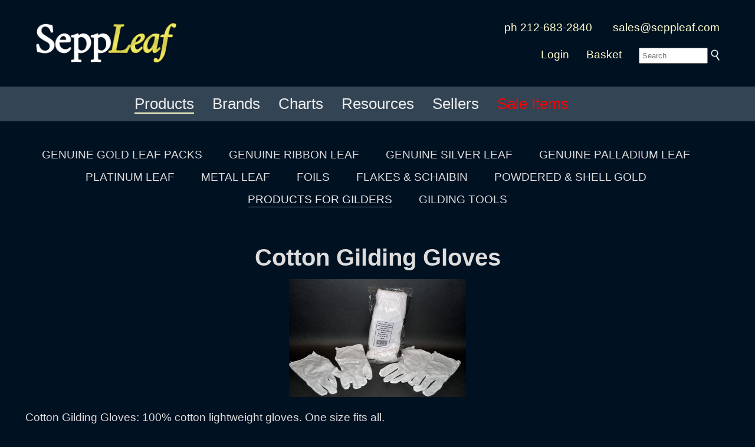

--- FILE ---
content_type: text/html; charset=UTF-8
request_url: https://seppleaf.com/products/supplies/cotton_gloves
body_size: 31265
content:
<!DOCTYPE html><html lang="en"><head><!-- not mobile --><meta charset="utf-8"><!-- Google tag (gtag.js) -->
<script async src="https://www.googletagmanager.com/gtag/js?id=G-KQF1WZ6RZN"></script>
<script>
  window.dataLayer = window.dataLayer || [];
  function gtag(){dataLayer.push(arguments);}
  gtag('js', new Date());

  gtag('config', 'G-KQF1WZ6RZN');
</script>
<script type="application/ld+json">{"@context":"http:\/\/schema.org","@type":"LocalBusiness","name":"SeppLeaf Products, Inc.","description":"The Gilders Source for Gold Leaf, Silver Leaf, Metal Leaf, Tools and Supplies.","image":"https:\/\/seppleaf.com\/logos\/sections\/SeppLeafProducts-200x150-20190703.jpg","telephone":"212-683-2840","openingHours":"Mo,Tu,We,Th,Fr 09:00-16:00","address":{"@type":"PostalAddress","streetAddress":"381 Park Avenue South","addressLocality":"New York","addressRegion":"NY","postalCode":"10016"},"geo":{"@type":"GeoCoordinates","latitude":"40.7423844","longitude":"-73.9863946"},"url":"https:\/\/seppleaf.com"}</script>
<script type="application/ld+json">{"@context":"http:\/\/schema.org","@type":"Organization","description":"The Gilders Source for Gold Leaf, Silver Leaf, Metal Leaf, Tools and Supplies.","image":"https:\/\/seppleaf.com\/logos\/sections\/SeppLeafProducts-200x150-20190703.jpg","name":"SeppLeaf Products, Inc.","url":"https:\/\/seppleaf.com","address":{"@type":"PostalAddress","streetAddress":"381 Park Avenue South","addressLocality":"New York","addressRegion":"NY","postalCode":"10016"},"logo":"https:\/\/seppleaf.com\/logos\/sections\/SeppLeafProducts-200x150-20190703.jpg"}</script>
<script type="application/ld+json">{"@context":"http:\/\/schema.org","@type":"Corporation","description":"The Gilders Source for Gold Leaf, Silver Leaf, Metal Leaf, Tools and Supplies.","image":"https:\/\/seppleaf.com\/logos\/sections\/SeppLeafProducts-200x150-20190703.jpg","name":"SeppLeaf Products, Inc.","url":"https:\/\/seppleaf.com","address":{"@type":"PostalAddress","streetAddress":"381 Park Avenue South","addressLocality":"New York","addressRegion":"NY","postalCode":"10016"},"logo":"https:\/\/seppleaf.com\/logos\/sections\/SeppLeafProducts-200x150-20190703.jpg"}</script>
<script type="application/ld+json">{"@context":"http:\/\/schema.org","@type":"WebSite","name":"SeppLeaf: Gold Leaf, Silver Leaf, Metal Leaf, Tools and Supplies for Gilders","url":"https:\/\/seppleaf.com"}</script><link rel="canonical" href="https://seppleaf.com/products/supplies/cotton_gloves" /><meta http-equiv="Content-Type" content="text/html; charset=utf-8"><title>SeppLeaf Products, Gold Leaf, Silver Leaf, Gilding Supplies, Liberon, Mixol, Kolcaustico</title><meta name="description" content="SeppLeaf – Premier source for genuine gold leaf, silver leaf, gilding supplies and more. Since 1984, we provide top-quality metal leaf, gilding tools, tutorials, and expert support to artists, artisans and conservators worldwide." /><meta name="keywords" content="gold leaf, silver leaf, gilding, gold gourmet, gold finishes, liberon, mixol, sepp gilding workshop, kolcaustico, plaster, manetti, crocodile, brambilla best, kuhny, dauvet" /><meta name="viewport" content="width=device-width,initial-scale=1,minimum-scale=1"><link async rel="stylesheet" href="/css/fa-5.15.0/css/all.css"><script type="text/javascript">
var timeout	= 300;
var closetimer	= 0;
var ddmenuitem	= 0;
function mopen(id) {
	mcancelclosetime();
	if(ddmenuitem) ddmenuitem.style.visibility = 'hidden';
	ddmenuitem = document.getElementById(id);
	ddmenuitem.style.visibility = 'visible';
}
function mclose() {
	if(ddmenuitem) ddmenuitem.style.visibility = 'hidden';
}
function mclosetime() {
	closetimer = window.setTimeout(mclose, timeout);
}
function mcancelclosetime() {
	if(closetimer)
	{
		window.clearTimeout(closetimer);
		closetimer = null;
	}
}
document.onclick = mclose;
</script>
<style type="text/css" media="screen">
html { margin:0; padding:0; height:100vh; min-height:100vh; }
body { height:100vh; min-height:100vh; margin:0; padding:0; XXbackground-color:#001122; color:#dddddd; font-family:sans-serif; line-height:1.2em; text-align:left; }
form { display:inline; }
	
#pgcontainer { min-height:100%; position:relative; }
<!--[if IE 6]>
#pgcontainer { height:100%; position:relative; }
<![endif]-->
<!--[if IE 7]>
#pgcontainer { height:100%; position:relative; }
<![endif]-->
<!--[if IE 8]>
#pgcontainer { height:100%; position:relative; }
<![endif]-->
#pgbody { padding-bottom:3em; /* footer Y */ }
#pgfooter_hp { position:absolute; bottom:0; width:100%; min-height:3em; background:black; font-family:sans-serif; font-size:100%; color:#bbbbbb; }
#pgfooter { margin:0 0 2em 0; width:100%; height:3em; padding:2em 0 0 0; font-family:sans-serif; font-size:100%; color:#bbbbbb; }
#pgfooter_blk { width:100%; min-height:3em; ackground:#001122; font-family:sans-serif; font-size:100%; color:#bbbbbb; }

	
div { border:none; overflow:visible; margin:0; }

h1 { font-family:sans-serif; line-height:1.05em; text-decoration:none; font-size:250%; display:inline; }
h2 { font-family:sans-serif; line-height:1.05em; text-decoration:none; font-size:160%; display:inline; }
h3 { font-family:sans-serif; line-height:1.05em; text-decoration:none; font-size:140%; display:inline; }
h4 { font-family:sans-serif; line-height:1.05em; text-decoration:none; font-size:120%; display:inline; }
h5 { font-family:sans-serif; line-height:1.05em; text-decoration:none; font-size:100%; display:inline; }

.my { font-family:Lusitana, Georgia, "Times New Roman", Times, serif; }

.cl_button { border:none; background:none; font-size:120%; color:yellow; font-family:Lusitana, Georgia, "Times New Roman", Times, seriff; }

input.text { border:none; padding-left:4px; }
input.submit { border:none; }

.inp234 { border:none; background-color:#cfc; padding:8px; color:#333; font-family:sans-serif; xfont-size:100%; }
	
.submit234 { border:none; background:none; color:#ffffcc; font-family:Arial, sans-serif; }

.pl_2em { padding:0 0 0 1em; }

#sectionslogos2 {
	position:absolute;
	bottom:3em;
	background-color:#001122;
	background-color:rgba( 0, 17, 34, .7 ); //#001199;
	max-height:180px;
	white-space:nowrap;
	width:100%;
	padding:1em 0 1em 0;
	display:table;
	z-index:0;
}
.logo-image {
	vertical-align:middle;
	padding:4px;
	display:table-cell;
}
.logo-image img {
	max-width:100%;
	width:100%;
}


a:link		{ text-decoration:none; color:#0000cc; }
a:visited	{ text-decoration:none; color:#006600; }
a:hover		{ text-decoration:underline; color:#cc0000; }

a.cl_fg:link		{ text-decoration:none; color:#993333; }
a.cl_fg:visited		{ text-decoration:none; color:#993333; }
a.cl_fg:hover		{ text-decoration:none; color:#ffffff; }

a.cl_fg_wht:link	{ text-decoration:none; color:#eeeeee; }
a.cl_fg_wht:visited	{ text-decoration:none; color:#eeeeee; }
a.cl_fg_wht:hover	{ text-decoration:none; color:#ffffff; }

a.cl_fg_wht_ul:link		{ text-decoration:none; color:#eeeeee; padding:0 0 2px 0; border-bottom:1px solid #999999; }
a.cl_fg_wht_ul:visited	{ text-decoration:none; color:#eeeeee; padding:0 0 2px 0; border-bottom:1px solid #999999; }
a.cl_fg_wht_ul:hover	{ text-decoration:none; color:#ffffff; padding:0 0 2px 0; border-bottom:1px solid #cccccc; }

a.cl_fg_red:link		{ text-decoration:none; color:#cc3333; }
a.cl_fg_red:visited		{ text-decoration:none; color:#cc3333; }
a.cl_fg_red:hover		{ text-decoration:none; color:#ff3333; }

a.cl_fg_012:link		{ text-decoration:none; color:#001122; }
a.cl_fg_012:visited		{ text-decoration:none; color:#001122; }
a.cl_fg_012:hover		{ text-decoration:none; color:#993333; }

a.cl_fg_pgr:link		{ text-decoration:none; color:#33cccc; }
a.cl_fg_pgr:visited		{ text-decoration:none; color:#33cccc; }
a.cl_fg_pgr:hover		{ text-decoration:none; color:#33ffff; }

a.cl_bg:link		{ text-decoration:none; color:#ffffcc; }
a.cl_bg:visited		{ text-decoration:none; color:#ffffcc; }
a.cl_bg:hover		{ text-decoration:none; color:#ffffff; }

a.cl_bg_wht:link	{ text-decoration:none; color:#dddddd; }
a.cl_bg_wht:visited	{ text-decoration:none; color:#dddddd; }
a.cl_bg_wht:hover	{ text-decoration:none; color:#ffffff; }

a.cl_bg_012:link		{ text-decoration:none; color:#001122; }
a.cl_bg_012:visited		{ text-decoration:none; color:#001122; }
a.cl_bg_012:hover		{ text-decoration:none; color:#001144; }

a.cl_bg_f93:link		{ text-decoration:none; color:#f7c369; }
a.cl_bg_f93:visited		{ text-decoration:none; color:#f7c369; }
a.cl_bg_f93:hover		{ text-decoration:none; color:#f7c369; }

a.white:link	{ text-decoration:none; color:#bbbbbb; }
a.white:visited	{ text-decoration:none; color:#bbbbbb; }
a.white:hover	{ text-decoration:none; color:#ffffff; }

a.white4:link		{ text-decoration:none; color:#bbbbbb; }
a.white4:visited	{ text-decoration:none; color:#bbbbbb; }
a.white4:hover		{ text-decoration:none; color:#ffffff; }

a.au:link		{ text-decoration:none; color:#ffff99; }
a.au:visited	{ text-decoration:none; color:#ffff99; }
a.au:hover		{ text-decoration:none; color:#ffcc00; }

table { max-width:1200px; }

.img-resp { max-width:100%; height:auto; }

.div-fullx {
	min-width:100vw;
	overflow:hidden;
	xposition:relative;
}
.img-fullx  {
	width: 100%; // auto keeps aspect ratio; 100% allows skewing
	xheight:auto;
	xoverflow:hidden;
	position:absolute;
	top:50%;
	margin-top:-500px;
}



.error		{ margin:0em; border-top:2px solid red; border-bottom:2px solid red; background:#ffcccc; padding:6px; font-family:verdana,sans-serif; font-size:120%; }
.success	{ margin:0em; border-top:2px solid green; border-bottom:2px solid green; background:ccffcc; padding:6px; font-family:verdana,sans-serif; font-size:120%; }
.status		{ margin:0em; border-top:2px solid blue; border-bottom:2px solid blue; background:#ccccff; padding:6px; font-family:verdana,sans-serif; font-size:120%; }

div.sidebar
{
	width: 300px;
}

@media all and (max-device-width: 320px)
{
	// styles assigned when device width is smaller than 320px;
	div.sidebar
	{
		width: 100px;
	}
}

.wiggle
{
	transition:0.3s;
}
.wiggle:hover
{
	filter: contrast(0.8);
	-webkit-filter: contrast(0.8);
	Xmargin-top:10px;
	transition:0.3s;
}

		
#bgcycler {padding:0;margin:0;width:100%;position:absolute;top:0;left:0;z-index:-1;}
#bgcycler div{position:fixed;left:0;top:0;width:100%;z-index:1;}
#bgcycler div.active{z-index:3;}
		
.sidenav
{
  height: 100%; /* remove for "auto" height */
  width: 220px; /* width of the sidebar */
  position: fixed; /* stay in place upon page scroll */
  z-index: 1; /* Stay on top */
  top: 0; /* Stay at the top */
  left: 0;
  
  background-color: #ffd;
  border-right:1px solid #ccc;
  overflow-x: hidden; /* no horiz scroll */
  padding:20px 0 0 0;
  text-align:center;
}
			
.sidenav a
{
  padding: 6px 16px 6px 16px;
  text-decoration: none;
  font-size: 150%;
  color: #333;
  Xdisplay: block;
  font-family: sans-serif;
}
			
.sidenav a:hover
{
  color: #3d3;
}
			
.bodyright
{
  margin-left: 220px; /* == sidebar width */
  padding: 0px 20px 0 20px;
}
			
@media screen and (max-height: 450px)
{
  .sidenav { padding-top: 15px; }
  .sidenav a { font-size: 18px; }
}
/* mkVid 100% width and height to cover browser window */
#idBgVideo {
	position: fixed;
	right: 0;
	bottom: 0;
	min-width: 100%;
	min-height: 100%;
}

/* Dim for content at bottom of video/page */
.vidcontent {
	position: fixed;
	bottom: 0;
	Xbackground: rgba(0, 0, 0, 0.5);
	color: #f1f1f1;
	width: 100%;
	padding: 20px;
}

/* Button used to pause/play the video */
#idBgVideoBtnPlayPause {
	width: 50px;
	font-size: 18px;
	padding: 10px;
	border: none;
	background: rgba(0, 0, 0, 0);
	color:rgba(255,255,255,0.4);
	Xcolor: #fff;
	cursor: pointer;
}
#idBgVideoBtnPlayPause:hover {
	Xbackground: rgba(255,255,255,0.5);
	color:rgba(255,255,255,1);
}

/* Button used to mute/unmute the video */
#idBgVideoBtnMuteUnmute {
	width: 50px;
	font-size: 18px;
	padding: 10px;
	border: none;
	background: rgba(0, 0, 0, 0);
	color:rgba(255,255,255,0.4);
	cursor: pointer;
}
#idBgVideoBtnMuteUnmute:hover {
	Xbackground: rgba(255,255,255,0.5);
	color:rgba(255,255,255,1);
}

/* Button vol down the video */
#idBgVideoBtnVolDown {
	width: 50px;
	font-size: 18px;
	padding: 10px;
	border: none;
	background: rgba(0, 0, 0, 0);
	color:rgba(255,255,255,0.4);
	cursor: pointer;
}
#idBgVideoBtnVolDown:hover {
	Xbackground: rgba(255,255,255,0.5);
	color:rgba(255,255,255,1);
}

/* Button vol up the video */
#idBgVideoBtnVolUp {
	width: 50px;
	font-size: 18px;
	padding: 10px;
	border: none;
	background: rgba(0, 0, 0, 0);
	color:rgba(255,255,255,0.4);
	Xcolor: #fff;
	cursor: pointer;
}
#idBgVideoBtnVolUp:hover {
	Xbackground: rgba(255,255,255,0.5);
	color:rgba(255,255,255,1);
}

</style><style type="text/css" media="screen">
#sddm { margin: 0; padding: 0; z-index: 100; }

#sddm li { margin: 0; padding: 0; list-style: none; float: center; font: 120% sans-serif ;  z-index: 100; }
#sddm li a { display: block; margin: 0 10px 0 0; padding: 4px 4px 4px 20px; background: #001122; color: #cccccc; text-align: center; text-decoration: none;  z-index: 100; }
#sddm li a:hover { xbackground: #007700; color: #ffffff;  z-index: 100; }

#sddm div { position: absolute; visibility: hidden; margin: 0; padding: 0 10px 0 4px; background: #001122; border-left: 2px solid #666666; }
#sddm div a { position: relative; display: block; margin: 0; padding: 5px 10; width: auto; white-space: nowrap; text-align:left; text-decoration: none; background: #001122; color: #cccccc; font: 100% sans-serif; }
#sddm div a:hover { background: #001122; color: #ffffff; }
</style><style type="text/css" media="screen">
#sddm2 { margin: 0; padding: 0; z-index: 100; }

#sddm2 li { margin: 0 .5em 0 0; padding: 0; list-style: none; float: left; font: 130% sans-serif; z-index: 100; }
#sddm2 li a { display: block; margin: 0 10px 0 0; padding: 4px 4px 4px 4px; background: #345; color: #eee; text-align: center; text-decoration: none;  z-index: 100; }
#sddm2 li a:hover { xbackground: #070; color: #ffc;  z-index: 100; }

#sddm2 div { position: absolute; visibility: hidden; margin: 0; padding: 0 10px 0 4px; background: #345; border-left: 2px solid #666; }
#sddm2 div a { position: relative; display: block; margin: 0; padding: 5px 10; width: auto; white-space: nowrap; text-align:left; text-decoration: none; background: #345; color: #eee; font: 80% sans-serif; }
#sddm2 div a:hover { background: #345; color: #ffc; }
</style></head><body style="z-index:-100; background-color:#001122;   "><div style="position:relative; top:0; left:0; padding:1em;  background:#012;  "><center><div style="font-size:120%; "><table xborder=1 cellpadding="0" cellspacing="20" width="100%" style="xmax-width:80%; "><tr><td rowspan="2"><div style="padding:0 1em 0 0; "><a href="/"><img src="/logos/SeppLeaf_MASTER_LogoType-1000x300.png" border="0" style="max-width:240px; " width="250" alt="SeppLeaf, the gilder's source" title="SeppLeaf, the gilder's source for quality leaf, supplies, tools and materials" /></a></div></td><td style="text-align:right; " align="right"><a href="/contactus"  class="cl_bg">ph 212-683-2840</a> &nbsp; &nbsp; &nbsp; <a href="mailto:sales@seppleaf.com"  class="cl_bg">sales@seppleaf.com</a></td></tr><tr><td style="text-align:right; " align="right"><a href="/login" class="cl_bg">Login</a> &emsp; <a href="/products/qb"  class="cl_bg">Basket</a> &emsp; <nobr><form method="post" action="/search"> <input type="text" size="12" id="searchInput" name="fv[top_tFind]" placeholder="Search" value="" style="padding:4px; " xclass="inp234" /> <input type="image" name="fv[subMagnifier]" src="/images/Magnifier_wht-316x394.png" border="0" width="15" alt="Submit" style="vertical-align:-4px; " /></form></nobr></td></tr></table></div></center></div><div style="background:#345; padding:10px; color:#fff; font-size:125%; "><center><div style="display:inline-block; "><ul id="sddm2"> &nbsp; 
				<li><a href="/products"
						onmouseover="mopen('m_products')"
						onmouseout="mclosetime()"><span style="border-bottom:2px solid #ffc; ">Products</span></a>
					<div id="m_products"
						onmouseover="mcancelclosetime()"
						onmouseout="mclosetime()"
						class="dropdownsubmenu">

					<a href="/products/gold_leaf">Genuine Gold Leaf Packs</a>
					<a href="/products/ribbon_leaf">Genuine Ribbon Leaf</a>
					<a href="/products/silver_leaf">Genuine Silver Leaf</a>
					<a href="/products/palladium_leaf">Genuine Palladium Leaf</a>
					<a href="/products/platinum_leaf">Platinum Leaf</a>
					<a href="/products/metal_leaf">Metal Leaf</a>
					<a href="/products/tools">Gilding Tools</a>
					<a href="/products/supplies">Gilding Supplies</a>
					<a href="/products/foils">Foils</a>
					<a href="/products/flakes_schaibin">Flakes + Schaibin</a>
					<a href="/products/powdered_shell">Powdered + Shell Gold</a>
			
				<a href="#"><hr /></a>
				<a href="/gold_gourmet">Gold Gourmet</a>
				<a href="/kolcaustico">Kolcaustico</a>
				<a href="/liberon">Liberon</a>
				<a href="/mixol">Mixol</a>
				<a href="/sepp_gilding_workshop">Sepp Gilding Workshop</a>

				<a href="#"><hr /></a>
				<a href="/products/supplies/mica_powder">Mica Powders</a>
				<a href="/beauty_gold">Beauty Gold</a>
				<a href="/abalone">Abalone</a>
			
				<a href="#"><hr /></a>
					<a href="/products/index">Index</a>
					</div>
				</li>
			 &nbsp; 
			<li><a href="/brands"
					onmouseover="mopen('m_brands')"
					onmouseout="mclosetime()"><span>Brands</span></a>
				<div id="m_brands"
					onmouseover="mcancelclosetime()"
					onmouseout="mclosetime()"
					class="dropdownsubmenu">

				<a href="/manetti_gold_leaf">Manetti</a>
				<a href="/eytzinger_gold_leaf">Crocodile (Eytzinger)</a>
				<a href="/brambilla_best_gold_leaf">Brambilla (Best)</a>
				<a href="/monarch_gold_leaf">Monarch</a>
				<a href="/seppleaf_china">SeppLeaf China</a>
				<a href="/dauvet_gold_leaf">Dauvet</a>
				<a href="/kuhny_gold_leaf">Kuhny</a>
				<a href="/nazionale_gold_leaf">Nazionale</a>

				<a href="#"><hr /></a>

				<a href="/gold_gourmet">Gold Gourmet</a>
				<a href="/kolcaustico">Kolcaustico</a>
				<a href="/liberon">Liberon</a>
				<a href="/mixol">Mixol</a>
				<a href="/sepp_gilding_workshop">Sepp Gilding Workshop</a>

				</div>
			</li>
		 &nbsp; 
				<li><a href="/charts"
						onmouseover="mopen('m_charts')"
						onmouseout="mclosetime()"><span>Charts</span></a>
					<div id="m_charts"
						onmouseover="mcancelclosetime()"
						onmouseout="mclosetime()"
						class="dropdownsubmenu">
					<a href="/products/gcc-ma">Manetti</a>
					<a href="/products/gcc-cr">Crocodile</a>
					<a href="/products/gcc-it">Brambilla Best</a>
					<a href="/products/gcc-mo">Monarch</a>
					<a href="/charts#seppleaf">SeppLeaf China</a>
					<a href="/charts#dauvet">Dauvet</a>
					<a href="/charts#khuny">Khuny German</a>
					<a href="/charts#nazionale">Nazionale</a>
					<hr />
					<a href="/charts#silver">Colored Silver</a>
					<a href="/charts#tamise">Tamise</a>
					<a href="/charts#mica">Mica Powders</a>
					<a href="/charts#abalone_shell">Abalone</a>
					<a href="/charts#clay">Clay</a>
					<hr />
					<a href="/charts#liberon">Liberon</a>
					<a href="/charts#mixol">Mixol</a>
					<a href="/charts#sepp_gilding_workshop">Sepp Gilding Workshop</a>
					</div>
				</li>
			 &nbsp; 
			<li><a href="/classes"
					onmouseover="mopen('m_classes')"
					onmouseout="mclosetime()"><span>Resources</span></a>
				<div id="m_classes"
					onmouseover="mcancelclosetime()"
					onmouseout="mclosetime()"
					class="dropdownsubmenu">
				<a href="/affiliations">Affiliations</a>
				<a href="https://blog.seppleaf.com">Blog</a>
				<a href="/classes">Classes</a>
				<a href="/datasheets">Datasheets</a>
				<a href="/diy">DIY / Tutorials</a>
				<a href="https://www.xe.com" target="_blank">Exchange Rates</a>
				
				<a href="https://goldfaq.org">goldFAQ</a>
			
				<a href="https://goldprice.org" target="_blank">Gold Price</a>
				<a href="/news">News</a>
				<a href="/newsletters">Newsletters</a>
				<a href="/technical_help">Technical Help</a>
				<a href="/classes/videos">Videos on Gilding</a>
				<a href="#"><hr /></a>
				<a href="/facebook">Facebook</a>
				<a href="https://www.instagram.com/seppleaf">Instagram</a>
				<a href="https://www.linkedin.com/pub/lauren-sepp/17/a4a/232">Linked-In</a>
				<a href="https://www.pinterest.com/laursep/gold-leafin/">Pinterest</a>
				<a href="https://www.youtube.com/results?search_query=gilding">YouTube</a>
				</div>
			</li>
		 &nbsp; 
				<li><a href="/sellers"
						onmouseover="mopen('m_sellers')"
						onmouseout="mclosetime()"><span>Sellers</span></a>
					<div id="m_sellers"
						onmouseover="mcancelclosetime()"
						onmouseout="mclosetime()"
						class="dropdownsubmenu">

				<a href="/gold_gourmet/sellers">Gold Gourmet</a>
				<a href="/kolcaustico/sellers">Kolcaustico</a>
				<a href="/liberon/sellers">Liberon</a>
				<a href="/mixol/sellers">Mixol</a>
				<a href="/sepp_gilding_workshop/sellers">Sepp Gilding Workshop</a>

					</div>
				</li>
			 &nbsp; 
			<li><a href="/sale_items"
					onmouseover="mopen('m_sale_items')"
					onmouseout="mclosetime()"><span><span style="color:red; ">Sale Items</span></span></a>
				<div id="m_sale_items"
					onmouseover="mcancelclosetime()"
					onmouseout="mclosetime()"
					class="dropdownsubmenu">
				</div>
			</li>
		</ul> <div style="clear:both"></div></div></center></div><center><table cellspacing="0" cellpadding="0" width="100%"><tr><td><center><div style="padding:1em 0 1em 0; font-size:120%; font-family:sans-serif; line-height:2em; "><p> <nobr><a href="/products/gold_leaf" class="cl_bg_wht">GENUINE GOLD LEAF PACKS</a>&nbsp;&nbsp;&nbsp;&nbsp;&nbsp;&nbsp;&nbsp;&nbsp; </nobr> <nobr><a href="/products/ribbon_leaf" class="cl_bg_wht">GENUINE RIBBON LEAF</a>&nbsp;&nbsp;&nbsp;&nbsp;&nbsp;&nbsp;&nbsp;&nbsp; </nobr> <nobr><a href="/products/silver_leaf" class="cl_bg_wht">GENUINE SILVER LEAF</a>&nbsp;&nbsp;&nbsp;&nbsp;&nbsp;&nbsp;&nbsp;&nbsp; </nobr> <nobr><a href="/products/palladium_leaf" class="cl_bg_wht">GENUINE PALLADIUM LEAF</a>&nbsp;&nbsp;&nbsp;&nbsp;&nbsp;&nbsp;&nbsp;&nbsp; </nobr> <nobr><a href="/products/platinum_leaf" class="cl_bg_wht">PLATINUM LEAF</a>&nbsp;&nbsp;&nbsp;&nbsp;&nbsp;&nbsp;&nbsp;&nbsp; </nobr> <nobr><a href="/products/metal_leaf" class="cl_bg_wht">METAL LEAF</a>&nbsp;&nbsp;&nbsp;&nbsp;&nbsp;&nbsp;&nbsp;&nbsp; </nobr> <nobr><a href="/products/foils" class="cl_bg_wht">FOILS</a>&nbsp;&nbsp;&nbsp;&nbsp;&nbsp;&nbsp;&nbsp;&nbsp; </nobr> <nobr><a href="/products/flakes_schaibin" class="cl_bg_wht">FLAKES &amp; SCHAIBIN</a>&nbsp;&nbsp;&nbsp;&nbsp;&nbsp;&nbsp;&nbsp;&nbsp; </nobr> <nobr><a href="/products/powdered_shell" class="cl_bg_wht">POWDERED &amp; SHELL GOLD</a>&nbsp;&nbsp;&nbsp;&nbsp;&nbsp;&nbsp;&nbsp;&nbsp; </nobr> <nobr><a href="/products/supplies" class="cl_fg_wht_ul">PRODUCTS FOR GILDERS</a>&nbsp;&nbsp;&nbsp;&nbsp;&nbsp;&nbsp;&nbsp;&nbsp; </nobr> <nobr><a href="/products/tools" class="cl_bg_wht">GILDING TOOLS</a></nobr></p></div></center></td></tr><tr><td valign="top"><center><table width="100%"><tr><td><center><p><h1>Cotton Gilding Gloves</h1><p><img src="/images/categories/CottonGloves-600x399.jpg" width="100%" style=" max-width:300px;" /></p><div style="margin:0; xmax-width:600px; font-size:120%; line-height:1.2em; text-align:justify; "><p>Cotton Gilding Gloves:  100% cotton lightweight gloves. One size fits all.</p></div><div style="width:100%; margin:0em 0 1em 0; padding:1em; background:#fff6e4; color:#001122; text-align:left; "><table width="100%"><tr><td width="200" align="center" valign="top"><a href="/product/cgg"><img src="/product_photo/56e06dbf497759972b67226e--20260119045951.jpg" border="0"
				style="max-width:225px; max-heighth:150px; "
				width="100%"
				height="100%"
				title="Cotton Gilding Gloves, 1 dozen @ seppleaf.com"
				alt="Cotton Gilding Gloves, 1 dozen @ seppleaf.com"
				loading="lazy"
				/></a></td><td valign="top" xwidth="90%"><div style="padding:0 0 0 1em; "><a href="/product/cgg" class="cl_fg_012"><h2>Cotton Gilding Gloves, 1 dozen</h2></a><p></p><a href="/product/cgg" class="cl_fg_012"><b>CGG</b></a> &nbsp; &bull; &nbsp;  Dozen &nbsp; &bull; &nbsp; China<br /><p></p><xcenter><a href="/products/qb/add/cgg" class="cl_fg_012" style="xmargin:1em; padding:4px; background:#efe; color:#000; ">Add to Quote Basket</a></center></div></td></tr></table></div><p><br /></p></center></td></tr></table></center></td></tr></table></center></div></div><div id="pgfooter_black" style="  background:#012;  margin:3em 0 0 0; padding:3em 0 3em 0; "><div style="padding:0 0 0 0; "><center><table Xborder=1><tr><td valign="top"><center><a href="/"><img src="/logos/SeppLeaf_MASTER_LogoType-1000x300.png" border="0" style="max-width:175px; " width="100%" alt="SeppLeaf, the gilder's source" title="SeppLeaf, the gilder's source for quality leaf, supplies, tools and materials" /></a></center><p></p><center><div style="text-align:left; font-size:110%; line-height:2em; max-width:280px; ">SeppLeaf Products provides an unparalleled array of <a href="/products/gold_leaf" class="cl_bg">genuine gold leaf</a>, <a href="/products/silver_leaf" class="cl_bg">silver leaf</a>, <a href="/products/palladium_leaf" class="cl_bg">palladium leaf</a>, and <a href="/products/metal_leaf" class="cl_bg">metal leaf</a>; <a href="/products/tools" class="cl_bg">gilding tools</a> and <a href="/products/supplies" class="cl_bg">supplies</a>.</p>

		<p>SeppLeaf Products distributes <a href="/liberon" class="cl_bg">Liberon premium finishes</a>, <a href="/kolcaustico" class="cl_bg">Kolcaustico Venetian plaster</a>, <a href="/mixol" class="cl_bg">Mixol Universal Tints</a>, and <a href="/gold_gourmet" class="cl_bg">Gold Gourmet edible genuine gold and silver</a>.</p>

		<p>SeppLeaf Products is a corporate member of the <a href="/2/tjj0" target="_blank" class="white" rel="noopener">Society of Gilders.</a></div><p><a href="/2/tjj0" target="_blank" rel="noopener"><img src="/logos/SOG/SOGMember100.jpg" width="100" border="0" /></a></p><p></p><a href="/contactus" class="white">&copy; 2026 &nbsp;  SeppLeaf Products, Inc.</a><p></p></center></td><td valign="top"><div style="padding:3em 2em 0 4em; "><p><nobr><h2>Contact Us</h2></nobr></p><br /><nobr>381 Park Ave. South #1301</nobr><br />New York, NY 10016<p></p>Phone 212-683-2840<p></p><a href="mailto:sales@seppleaf.com" class="white">sales@seppleaf.com</a><p></p><a href="/contact" class="white">Contact Us</a><p></p><a href="/about" class="white">About Us</a></div></td><td valign="top"><div style="padding:3em 2em 0 2em; "><p><nobr><h2>General</h2></nobr></p><br /><a href="https://www.xe.com" target="_blank" class="white" rel="noopener">Exchange Rates</a><p></p><a href="https://goldprice.org" target="_blank" class="white" rel="noopener">Gold Price</a><p></p><a href="/privacy" class="white">Privacy Policy</a><p></p><a href="/sitemap" class="white">Site Map</a><p></p><a href="/terms" class="white">Terms</a><p></p><a href="https://brenden.com/" target="brenden" title="Brenden Digital" class="white">Website</a></div></td><td valign="top"><center><div style="padding:3em 2em 0 2em; "><p><nobr><h2>Social</h2></nobr></p><br /><a href="/2/1zic" target="_blank"title="Facebook" alt="Facebook" rel="noopener" class="white"><img src="/images/facebook/facebook-f-18x18.png" border="0" height="22" alt="Facebook" /><p></p>Facebook</a><p></p><a href="/2/36uw1" target="_blank" title="Instagram MIXOL" alt="Instagram MIXOL" rel="noopener" class="white"><img src="/images/instagram/Instagram-18x18.png" border="0" height="22" alt="Instagram MIXOL" /><p></p>Instagram</a><p></p><a href="/2/aq2s" target="_blank" title="Linked In" alt="Linked In" rel="noopener" class="white"><img src="/images/linkedin/linkedin_icon_18x18.png" border="0" height="22" alt="Linked In" /><p></p>Linked-In</a><p></p><a href="/2/1jf4a" target="_blank" title="Pinterest Gold-Leafin" alt="Pinterest Gold-Leafin" rel="noopener" class="white"><img src="/images/pinterest/pinterest_icon_18x18.png" border="0" height="22" alt="Pinterest Gold-Leafin" /><p></p>Pinterest</a><p></p><a href="/2/3s1hy" target="_blank" title="TikTok" alt="TikTok" rel="noopener" class="white"><img src="/images/socmed/tiktok-64x64.jpg" border="0" height="22" title="TikTok" alt="TikTok" /><p></p>TikTok</a><p></p><a href="/2/5lyr7" target="_blank" title="YouTube" alt="YouTube" rel="noopener" class="white"><img src="/images/youtube/youtube_icon_18x18.png" border="0" height="22" alt="YouTube" /><p></p>YouTube</a><p></p></div></center></td></tr></table></center></div></div></div><noscript>seppleaf.com requires javascript.</noscript>
<script type="text/javascript">
var varBgVideo = document.getElementById("idBgVideo");

var varBgVideoBtnPlayPause = document.getElementById("idBgVideoBtnPlayPause");
function funcBgVideoBtnPlayPause() {
	if (varBgVideo.paused) {
		varBgVideo.play();
		varBgVideoBtnPlayPause.innerHTML = "<i class=\"fas fa-pause\" aria-hidden=\"true\"></i>";
	} else {
		varBgVideo.pause();
		varBgVideoBtnPlayPause.innerHTML = "<i class=\"fas fa-play\" aria-hidden=\"true\"></i>";
	}
}

var varBgVideoBtnMuteUnmute = document.getElementById("idBgVideoBtnMuteUnmute");
function funcBgVideoBtnMuteUnmute() {
	if (varBgVideo.muted) {
		varBgVideo.muted = false;
		varBgVideoBtnMuteUnmute.innerHTML = "<i class=\"fas fa-volume-off\" style=\"color:#ff6; \" aria-hidden=\"true\"></i>";
	} else {
		varBgVideo.muted = true;
		varBgVideoBtnMuteUnmute.innerHTML = "<i class=\"fas fa-volume-mute\" style=\"color:#ff6; \" aria-hidden=\"true\"></i>";
	}
}

var varBgVideoBtnVolDown = document.getElementById("idBgVideoBtnVolDown");
function funcBgVideoBtnVolDown() {
	varBgVideo.volume = varBgVideo.volume - 0.05;
}

var varBgVideoBtnVolUp = document.getElementById("idBgVideoBtnVolUp");
function funcBgVideoBtnVolUp() {
	if (varBgVideo.muted) {
		varBgVideo.muted = false;
	}
	varBgVideo.volume = varBgVideo.volume + 0.05;
}

</script>
<test id="ajax1"></test><script type="text/javascript" async>try { var x = window.outerWidth || screen.width || window.innerWidth || document.documentElement.clientWidth || document.body.clientWidth; var y = window.outerHeight || screen.height || window.innerHeight || document.documentElement.clientHeight || document.body.clientHeight; try { var ori = window.orientation || screen.orientation.type || screen.orientation.angle; } catch( error ) { var ori = window.orientation || 0; } var xhr; if( window.XMLHttpRequest ) { xhr = new XMLHttpRequest(); } else { xhr = new ActiveXObject( "Microsoft.XMLHTTP" ); } xhr.open( 'POST', '/xy', true ); xhr.onreadystatechange = function() { if( xhr.readyState == 4 && xhr.status == 200 ) { document.getElementById( "ajax1" ).innerHTML = xhr.responseText; } }; xhr.setRequestHeader( 'Content-Type', 'application/x-www-form-urlencoded' ); xhr.send( encodeURI( 'x=' + x + '&y=' + y + '&ori=' + ori ) ); } catch( error ) { }</script></body></html>